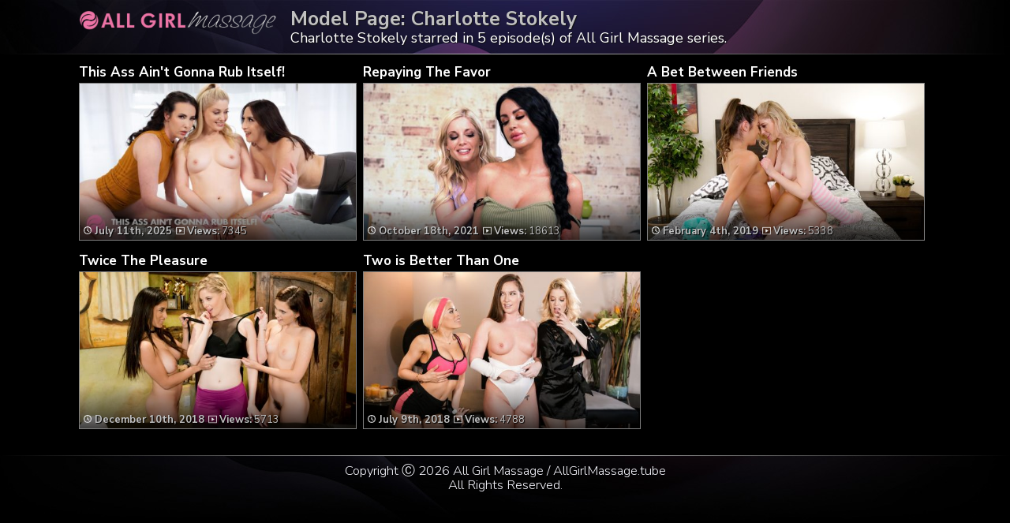

--- FILE ---
content_type: text/html; charset=UTF-8
request_url: https://allgirlmassage.tube/tag/charlotte-stokely/
body_size: 4030
content:
	<!DOCTYPE html>
<html>
<head>

<link rel="stylesheet" href="https://allgirlmassage.tube/wp-content/themes/video-elements/style.css" type="text/css" media="screen and (min-width: 1110px)" />
<link rel="stylesheet" href="https://allgirlmassage.tube/wp-content/themes/video-elements/style_tablet.css" type="text/css" media="screen and (max-width: 1110px)"  />
<link rel="stylesheet" href="https://allgirlmassage.tube/wp-content/themes/video-elements/style_mobile.css" type="text/css" media="screen and (max-width: 479px)"  />
<link rel="stylesheet" href="https://allgirlmassage.tube/wp-content/themes/video-elements/css/pure-min.css">

<link rel="alternate" type="application/rss+xml" title="All Girl Massage RSS Feed" href="https://allgirlmassage.tube/feed/" />

<meta name="viewport" content="width=device-width, initial-scale=1">
<meta http-equiv="Content-Type" content="text/html; charset=UTF-8" />

<title>Charlotte Stokely in All Girl Massage</title><meta name='robots' content='max-image-preview:large' />
<link rel="alternate" type="application/rss+xml" title="All Girl Massage &raquo; Charlotte Stokely Tag Feed" href="https://allgirlmassage.tube/tag/charlotte-stokely/feed/" />

  <style id='wp-img-auto-sizes-contain-inline-css' type='text/css'>
img:is([sizes=auto i],[sizes^="auto," i]){contain-intrinsic-size:3000px 1500px}
/*# sourceURL=wp-img-auto-sizes-contain-inline-css */
</style>
<style id='classic-theme-styles-inline-css' type='text/css'>
/*! This file is auto-generated */
.wp-block-button__link{color:#fff;background-color:#32373c;border-radius:9999px;box-shadow:none;text-decoration:none;padding:calc(.667em + 2px) calc(1.333em + 2px);font-size:1.125em}.wp-block-file__button{background:#32373c;color:#fff;text-decoration:none}
/*# sourceURL=/wp-includes/css/classic-themes.min.css */
</style>
<link rel='stylesheet' id='wp-advanced-rp-css-css' href='https://allgirlmassage.tube/wp-content/plugins/advanced-recent-posts-widget/css/advanced-recent-posts-widget.css?ver=6.9' type='text/css' media='all' />
<link rel='stylesheet' id='wp-pagenavi-style-css' href='https://allgirlmassage.tube/wp-content/plugins/wp-pagenavi-style/css/css3_black.css?ver=1.0' type='text/css' media='all' />
<link rel="https://api.w.org/" href="https://allgirlmassage.tube/wp-json/" /><link rel="alternate" title="JSON" type="application/json" href="https://allgirlmassage.tube/wp-json/wp/v2/tags/160" /><link rel="EditURI" type="application/rsd+xml" title="RSD" href="https://allgirlmassage.tube/xmlrpc.php?rsd" />
<meta name="generator" content="WordPress 6.9" />

	
<style id='global-styles-inline-css' type='text/css'>
:root{--wp--preset--aspect-ratio--square: 1;--wp--preset--aspect-ratio--4-3: 4/3;--wp--preset--aspect-ratio--3-4: 3/4;--wp--preset--aspect-ratio--3-2: 3/2;--wp--preset--aspect-ratio--2-3: 2/3;--wp--preset--aspect-ratio--16-9: 16/9;--wp--preset--aspect-ratio--9-16: 9/16;--wp--preset--color--black: #000000;--wp--preset--color--cyan-bluish-gray: #abb8c3;--wp--preset--color--white: #ffffff;--wp--preset--color--pale-pink: #f78da7;--wp--preset--color--vivid-red: #cf2e2e;--wp--preset--color--luminous-vivid-orange: #ff6900;--wp--preset--color--luminous-vivid-amber: #fcb900;--wp--preset--color--light-green-cyan: #7bdcb5;--wp--preset--color--vivid-green-cyan: #00d084;--wp--preset--color--pale-cyan-blue: #8ed1fc;--wp--preset--color--vivid-cyan-blue: #0693e3;--wp--preset--color--vivid-purple: #9b51e0;--wp--preset--gradient--vivid-cyan-blue-to-vivid-purple: linear-gradient(135deg,rgb(6,147,227) 0%,rgb(155,81,224) 100%);--wp--preset--gradient--light-green-cyan-to-vivid-green-cyan: linear-gradient(135deg,rgb(122,220,180) 0%,rgb(0,208,130) 100%);--wp--preset--gradient--luminous-vivid-amber-to-luminous-vivid-orange: linear-gradient(135deg,rgb(252,185,0) 0%,rgb(255,105,0) 100%);--wp--preset--gradient--luminous-vivid-orange-to-vivid-red: linear-gradient(135deg,rgb(255,105,0) 0%,rgb(207,46,46) 100%);--wp--preset--gradient--very-light-gray-to-cyan-bluish-gray: linear-gradient(135deg,rgb(238,238,238) 0%,rgb(169,184,195) 100%);--wp--preset--gradient--cool-to-warm-spectrum: linear-gradient(135deg,rgb(74,234,220) 0%,rgb(151,120,209) 20%,rgb(207,42,186) 40%,rgb(238,44,130) 60%,rgb(251,105,98) 80%,rgb(254,248,76) 100%);--wp--preset--gradient--blush-light-purple: linear-gradient(135deg,rgb(255,206,236) 0%,rgb(152,150,240) 100%);--wp--preset--gradient--blush-bordeaux: linear-gradient(135deg,rgb(254,205,165) 0%,rgb(254,45,45) 50%,rgb(107,0,62) 100%);--wp--preset--gradient--luminous-dusk: linear-gradient(135deg,rgb(255,203,112) 0%,rgb(199,81,192) 50%,rgb(65,88,208) 100%);--wp--preset--gradient--pale-ocean: linear-gradient(135deg,rgb(255,245,203) 0%,rgb(182,227,212) 50%,rgb(51,167,181) 100%);--wp--preset--gradient--electric-grass: linear-gradient(135deg,rgb(202,248,128) 0%,rgb(113,206,126) 100%);--wp--preset--gradient--midnight: linear-gradient(135deg,rgb(2,3,129) 0%,rgb(40,116,252) 100%);--wp--preset--font-size--small: 13px;--wp--preset--font-size--medium: 20px;--wp--preset--font-size--large: 36px;--wp--preset--font-size--x-large: 42px;--wp--preset--spacing--20: 0.44rem;--wp--preset--spacing--30: 0.67rem;--wp--preset--spacing--40: 1rem;--wp--preset--spacing--50: 1.5rem;--wp--preset--spacing--60: 2.25rem;--wp--preset--spacing--70: 3.38rem;--wp--preset--spacing--80: 5.06rem;--wp--preset--shadow--natural: 6px 6px 9px rgba(0, 0, 0, 0.2);--wp--preset--shadow--deep: 12px 12px 50px rgba(0, 0, 0, 0.4);--wp--preset--shadow--sharp: 6px 6px 0px rgba(0, 0, 0, 0.2);--wp--preset--shadow--outlined: 6px 6px 0px -3px rgb(255, 255, 255), 6px 6px rgb(0, 0, 0);--wp--preset--shadow--crisp: 6px 6px 0px rgb(0, 0, 0);}:where(.is-layout-flex){gap: 0.5em;}:where(.is-layout-grid){gap: 0.5em;}body .is-layout-flex{display: flex;}.is-layout-flex{flex-wrap: wrap;align-items: center;}.is-layout-flex > :is(*, div){margin: 0;}body .is-layout-grid{display: grid;}.is-layout-grid > :is(*, div){margin: 0;}:where(.wp-block-columns.is-layout-flex){gap: 2em;}:where(.wp-block-columns.is-layout-grid){gap: 2em;}:where(.wp-block-post-template.is-layout-flex){gap: 1.25em;}:where(.wp-block-post-template.is-layout-grid){gap: 1.25em;}.has-black-color{color: var(--wp--preset--color--black) !important;}.has-cyan-bluish-gray-color{color: var(--wp--preset--color--cyan-bluish-gray) !important;}.has-white-color{color: var(--wp--preset--color--white) !important;}.has-pale-pink-color{color: var(--wp--preset--color--pale-pink) !important;}.has-vivid-red-color{color: var(--wp--preset--color--vivid-red) !important;}.has-luminous-vivid-orange-color{color: var(--wp--preset--color--luminous-vivid-orange) !important;}.has-luminous-vivid-amber-color{color: var(--wp--preset--color--luminous-vivid-amber) !important;}.has-light-green-cyan-color{color: var(--wp--preset--color--light-green-cyan) !important;}.has-vivid-green-cyan-color{color: var(--wp--preset--color--vivid-green-cyan) !important;}.has-pale-cyan-blue-color{color: var(--wp--preset--color--pale-cyan-blue) !important;}.has-vivid-cyan-blue-color{color: var(--wp--preset--color--vivid-cyan-blue) !important;}.has-vivid-purple-color{color: var(--wp--preset--color--vivid-purple) !important;}.has-black-background-color{background-color: var(--wp--preset--color--black) !important;}.has-cyan-bluish-gray-background-color{background-color: var(--wp--preset--color--cyan-bluish-gray) !important;}.has-white-background-color{background-color: var(--wp--preset--color--white) !important;}.has-pale-pink-background-color{background-color: var(--wp--preset--color--pale-pink) !important;}.has-vivid-red-background-color{background-color: var(--wp--preset--color--vivid-red) !important;}.has-luminous-vivid-orange-background-color{background-color: var(--wp--preset--color--luminous-vivid-orange) !important;}.has-luminous-vivid-amber-background-color{background-color: var(--wp--preset--color--luminous-vivid-amber) !important;}.has-light-green-cyan-background-color{background-color: var(--wp--preset--color--light-green-cyan) !important;}.has-vivid-green-cyan-background-color{background-color: var(--wp--preset--color--vivid-green-cyan) !important;}.has-pale-cyan-blue-background-color{background-color: var(--wp--preset--color--pale-cyan-blue) !important;}.has-vivid-cyan-blue-background-color{background-color: var(--wp--preset--color--vivid-cyan-blue) !important;}.has-vivid-purple-background-color{background-color: var(--wp--preset--color--vivid-purple) !important;}.has-black-border-color{border-color: var(--wp--preset--color--black) !important;}.has-cyan-bluish-gray-border-color{border-color: var(--wp--preset--color--cyan-bluish-gray) !important;}.has-white-border-color{border-color: var(--wp--preset--color--white) !important;}.has-pale-pink-border-color{border-color: var(--wp--preset--color--pale-pink) !important;}.has-vivid-red-border-color{border-color: var(--wp--preset--color--vivid-red) !important;}.has-luminous-vivid-orange-border-color{border-color: var(--wp--preset--color--luminous-vivid-orange) !important;}.has-luminous-vivid-amber-border-color{border-color: var(--wp--preset--color--luminous-vivid-amber) !important;}.has-light-green-cyan-border-color{border-color: var(--wp--preset--color--light-green-cyan) !important;}.has-vivid-green-cyan-border-color{border-color: var(--wp--preset--color--vivid-green-cyan) !important;}.has-pale-cyan-blue-border-color{border-color: var(--wp--preset--color--pale-cyan-blue) !important;}.has-vivid-cyan-blue-border-color{border-color: var(--wp--preset--color--vivid-cyan-blue) !important;}.has-vivid-purple-border-color{border-color: var(--wp--preset--color--vivid-purple) !important;}.has-vivid-cyan-blue-to-vivid-purple-gradient-background{background: var(--wp--preset--gradient--vivid-cyan-blue-to-vivid-purple) !important;}.has-light-green-cyan-to-vivid-green-cyan-gradient-background{background: var(--wp--preset--gradient--light-green-cyan-to-vivid-green-cyan) !important;}.has-luminous-vivid-amber-to-luminous-vivid-orange-gradient-background{background: var(--wp--preset--gradient--luminous-vivid-amber-to-luminous-vivid-orange) !important;}.has-luminous-vivid-orange-to-vivid-red-gradient-background{background: var(--wp--preset--gradient--luminous-vivid-orange-to-vivid-red) !important;}.has-very-light-gray-to-cyan-bluish-gray-gradient-background{background: var(--wp--preset--gradient--very-light-gray-to-cyan-bluish-gray) !important;}.has-cool-to-warm-spectrum-gradient-background{background: var(--wp--preset--gradient--cool-to-warm-spectrum) !important;}.has-blush-light-purple-gradient-background{background: var(--wp--preset--gradient--blush-light-purple) !important;}.has-blush-bordeaux-gradient-background{background: var(--wp--preset--gradient--blush-bordeaux) !important;}.has-luminous-dusk-gradient-background{background: var(--wp--preset--gradient--luminous-dusk) !important;}.has-pale-ocean-gradient-background{background: var(--wp--preset--gradient--pale-ocean) !important;}.has-electric-grass-gradient-background{background: var(--wp--preset--gradient--electric-grass) !important;}.has-midnight-gradient-background{background: var(--wp--preset--gradient--midnight) !important;}.has-small-font-size{font-size: var(--wp--preset--font-size--small) !important;}.has-medium-font-size{font-size: var(--wp--preset--font-size--medium) !important;}.has-large-font-size{font-size: var(--wp--preset--font-size--large) !important;}.has-x-large-font-size{font-size: var(--wp--preset--font-size--x-large) !important;}
/*# sourceURL=global-styles-inline-css */
</style>
</head>

<body>
<div id="wrapper">
	<div id="header">
	<div id="header-inside"><a href="https://allgirlmassage.tube/" title="Home" ><img id="logo_home" src="https://allgirlmassage.tube/logo.png" alt="All Girl Massage" /></a><h1 class="model">Model Page: Charlotte Stokely</h1><p>Charlotte Stokely starred in 5 episode(s) of All Girl Massage series.</div>
	</div>
		
	<div id="content">
		<div id="content-inside">

		<div id="main">
					
				
		<div id="post-1799" class="multiple post-1799 post type-post status-publish format-standard has-post-thumbnail hentry category-episodes tag-april-oneil tag-casey-calvert tag-charlotte-stokely">		
			
		<div class="post-image">
		<div id="title-posta"><h2><a href="https://allgirlmassage.tube/this-ass-aint-gonna-rub-itself/" rel="bookmark" title="This Ass Ain&#8217;t Gonna Rub Itself!">This Ass Ain't Gonna Rub Itself!</a></h2></div>			
		<div class="thumbz">
		<a href="https://allgirlmassage.tube/this-ass-aint-gonna-rub-itself/" rel="bookmark" title="This Ass Ain&#8217;t Gonna Rub Itself!"><img width="480" height="270" src="https://allgirlmassage.tube/wp-content/uploads/2025/07/129040_01_01-480x270.jpg" class="attachment-480p size-480p wp-post-image" alt="" decoding="async" fetchpriority="high" /></a>
		<div class="entry-multiple">
		
		<a href="https://allgirlmassage.tube/this-ass-aint-gonna-rub-itself/" rel="bookmark" title="This Ass Ain&#8217;t Gonna Rub Itself!"><ul class="post-meta">
			<li><span style="font-weight: bold;"><img id="time" src="https://allgirlmassage.tube/wp-content/themes/video-elements/images/time.png"> 
			July 11th, 2025</span><img id="views" src="https://allgirlmassage.tube/wp-content/themes/video-elements/images/views.png"> <strong>Views:</strong> 7345			
			</li>
		</ul></a>
		
		</div>
		</div>
		
		</div>
		</div>
				
					
				
		<div id="post-1130" class="multiple post-1130 post type-post status-publish format-standard has-post-thumbnail hentry category-episodes tag-charlotte-stokely tag-jamie-michelle">		
			
		<div class="post-image">
		<div id="title-posta"><h2><a href="https://allgirlmassage.tube/repaying-the-favor/" rel="bookmark" title="Repaying The Favor">Repaying The Favor</a></h2></div>			
		<div class="thumbz">
		<a href="https://allgirlmassage.tube/repaying-the-favor/" rel="bookmark" title="Repaying The Favor"><img width="480" height="270" src="https://allgirlmassage.tube/wp-content/uploads/2021/10/57623_01_01-480x270.jpg" class="attachment-480p size-480p wp-post-image" alt="" decoding="async" /></a>
		<div class="entry-multiple">
		
		<a href="https://allgirlmassage.tube/repaying-the-favor/" rel="bookmark" title="Repaying The Favor"><ul class="post-meta">
			<li><span style="font-weight: bold;"><img id="time" src="https://allgirlmassage.tube/wp-content/themes/video-elements/images/time.png"> 
			October 18th, 2021</span><img id="views" src="https://allgirlmassage.tube/wp-content/themes/video-elements/images/views.png"> <strong>Views:</strong> 18613			
			</li>
		</ul></a>
		
		</div>
		</div>
		
		</div>
		</div>
				
					
				
		<div id="post-844" class="multiple post-844 post type-post status-publish format-standard has-post-thumbnail hentry category-episodes tag-charlotte-stokely tag-lily-adams">		
			
		<div class="post-image">
		<div id="title-posta"><h2><a href="https://allgirlmassage.tube/a-bet-between-friends/" rel="bookmark" title="A Bet Between Friends">A Bet Between Friends</a></h2></div>			
		<div class="thumbz">
		<a href="https://allgirlmassage.tube/a-bet-between-friends/" rel="bookmark" title="A Bet Between Friends"><img width="480" height="270" src="https://allgirlmassage.tube/wp-content/uploads/2019/10/a-bet-between-friends-480x270.jpg" class="attachment-480p size-480p wp-post-image" alt="" decoding="async" /></a>
		<div class="entry-multiple">
		
		<a href="https://allgirlmassage.tube/a-bet-between-friends/" rel="bookmark" title="A Bet Between Friends"><ul class="post-meta">
			<li><span style="font-weight: bold;"><img id="time" src="https://allgirlmassage.tube/wp-content/themes/video-elements/images/time.png"> 
			February 4th, 2019</span><img id="views" src="https://allgirlmassage.tube/wp-content/themes/video-elements/images/views.png"> <strong>Views:</strong> 5338			
			</li>
		</ul></a>
		
		</div>
		</div>
		
		</div>
		</div>
				
					
				
		<div id="post-827" class="multiple post-827 post type-post status-publish format-standard has-post-thumbnail hentry category-episodes tag-brooke-haze tag-charlotte-stokely tag-gabriela-lopez">		
			
		<div class="post-image">
		<div id="title-posta"><h2><a href="https://allgirlmassage.tube/twice-the-pleasure/" rel="bookmark" title="Twice The Pleasure">Twice The Pleasure</a></h2></div>			
		<div class="thumbz">
		<a href="https://allgirlmassage.tube/twice-the-pleasure/" rel="bookmark" title="Twice The Pleasure"><img width="480" height="270" src="https://allgirlmassage.tube/wp-content/uploads/2019/10/twice-the-pleasure-480x270.jpg" class="attachment-480p size-480p wp-post-image" alt="" decoding="async" loading="lazy" /></a>
		<div class="entry-multiple">
		
		<a href="https://allgirlmassage.tube/twice-the-pleasure/" rel="bookmark" title="Twice The Pleasure"><ul class="post-meta">
			<li><span style="font-weight: bold;"><img id="time" src="https://allgirlmassage.tube/wp-content/themes/video-elements/images/time.png"> 
			December 10th, 2018</span><img id="views" src="https://allgirlmassage.tube/wp-content/themes/video-elements/images/views.png"> <strong>Views:</strong> 5713			
			</li>
		</ul></a>
		
		</div>
		</div>
		
		</div>
		</div>
				
					
				
		<div id="post-780" class="multiple post-780 post type-post status-publish format-standard has-post-thumbnail hentry category-episodes tag-charlotte-stokely tag-luna-star tag-maddy-oreilly">		
			
		<div class="post-image">
		<div id="title-posta"><h2><a href="https://allgirlmassage.tube/two-is-better-than-one/" rel="bookmark" title="Two is Better Than One">Two is Better Than One</a></h2></div>			
		<div class="thumbz">
		<a href="https://allgirlmassage.tube/two-is-better-than-one/" rel="bookmark" title="Two is Better Than One"><img width="480" height="270" src="https://allgirlmassage.tube/wp-content/uploads/2019/10/two-is-better-than-one-480x270.jpg" class="attachment-480p size-480p wp-post-image" alt="" decoding="async" loading="lazy" /></a>
		<div class="entry-multiple">
		
		<a href="https://allgirlmassage.tube/two-is-better-than-one/" rel="bookmark" title="Two is Better Than One"><ul class="post-meta">
			<li><span style="font-weight: bold;"><img id="time" src="https://allgirlmassage.tube/wp-content/themes/video-elements/images/time.png"> 
			July 9th, 2018</span><img id="views" src="https://allgirlmassage.tube/wp-content/themes/video-elements/images/views.png"> <strong>Views:</strong> 4788			
			</li>
		</ul></a>
		
		</div>
		</div>
		
		</div>
		</div>
				
								
				
				
			 
			</div>
			
					

		</div>
	</div>

	<div id="footer">
		<div id="footer-inside">
						

			
		<p style="text-align: center;">Copyright &#9400; 2026 All Girl Massage / AllGirlMassage.tube <br>All Rights Reserved. </p> 
		</div>
	</div>
	<script type="speculationrules">
{"prefetch":[{"source":"document","where":{"and":[{"href_matches":"/*"},{"not":{"href_matches":["/wp-*.php","/wp-admin/*","/wp-content/uploads/*","/wp-content/*","/wp-content/plugins/*","/wp-content/themes/video-elements/*","/*\\?(.+)"]}},{"not":{"selector_matches":"a[rel~=\"nofollow\"]"}},{"not":{"selector_matches":".no-prefetch, .no-prefetch a"}}]},"eagerness":"conservative"}]}
</script>
<script type="text/javascript" src="https://allgirlmassage.tube/wp-content/plugins/page-links-to/dist/new-tab.js?ver=3.3.7" id="page-links-to-js"></script>
	
		<script type="text/javascript">
  var _paq = _paq || [];
  _paq.push(['trackPageView']);
  _paq.push(['enableLinkTracking']);
	(function() {
    var u="//allgirlmassage.tube/";
    _paq.push(["setTrackerUrl", u+"piwik.php"]);
    _paq.push(["setSiteId", "99"]);
    var d=document, g=d.createElement("script"), s=d.getElementsByTagName("script")[0];
    g.type="text/javascript"; g.async=true; g.defer=true; g.src=u+"piwik.php"; s.parentNode.insertBefore(g,s);
})();
</script>
<script defer src="https://static.cloudflareinsights.com/beacon.min.js/vcd15cbe7772f49c399c6a5babf22c1241717689176015" integrity="sha512-ZpsOmlRQV6y907TI0dKBHq9Md29nnaEIPlkf84rnaERnq6zvWvPUqr2ft8M1aS28oN72PdrCzSjY4U6VaAw1EQ==" data-cf-beacon='{"version":"2024.11.0","token":"f5ed7140e2f04a27b7dca16284052504","r":1,"server_timing":{"name":{"cfCacheStatus":true,"cfEdge":true,"cfExtPri":true,"cfL4":true,"cfOrigin":true,"cfSpeedBrain":true},"location_startswith":null}}' crossorigin="anonymous"></script>
</body>
</html>